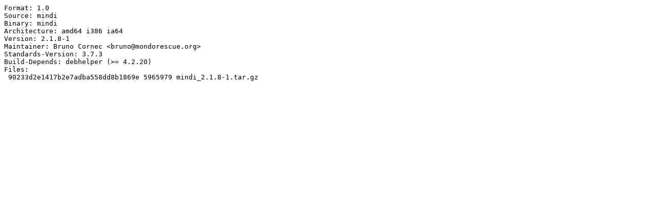

--- FILE ---
content_type: text/prs.lines.tag
request_url: http://ftp.project-builder.org/ubuntu/8.04/mindi_2.1.8-1.dsc
body_size: 269
content:
Format: 1.0
Source: mindi
Binary: mindi
Architecture: amd64 i386 ia64
Version: 2.1.8-1
Maintainer: Bruno Cornec <bruno@mondorescue.org>
Standards-Version: 3.7.3
Build-Depends: debhelper (>= 4.2.20)
Files: 
 90233d2e1417b2e7adba558dd8b1869e 5965979 mindi_2.1.8-1.tar.gz
